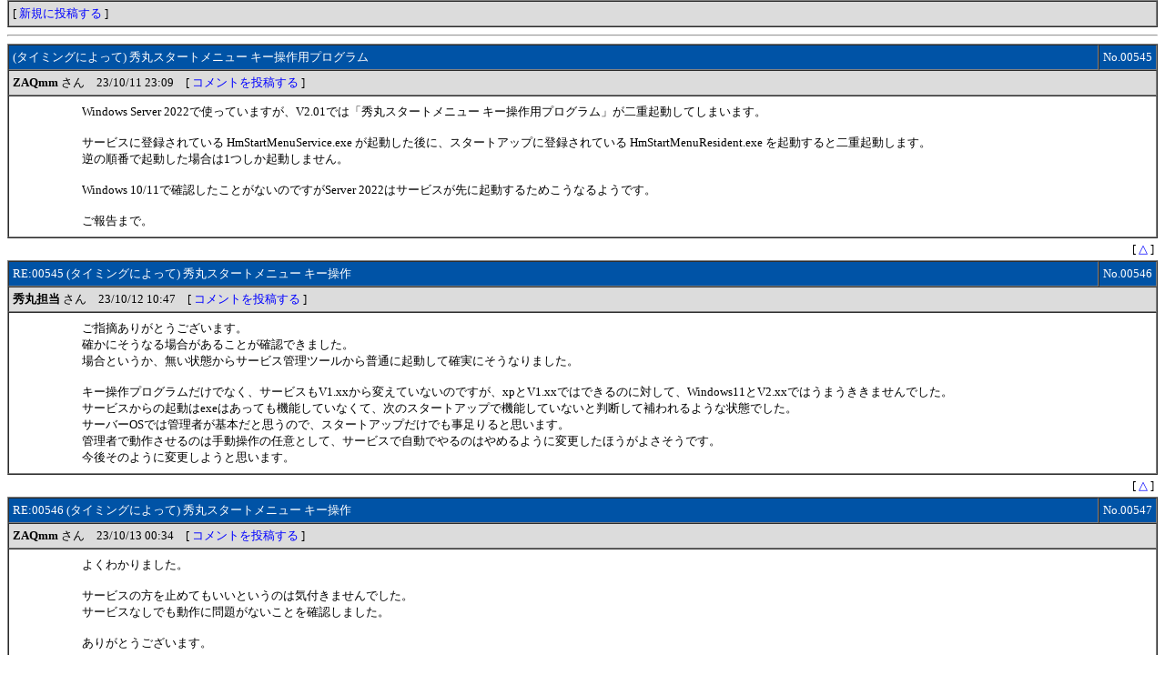

--- FILE ---
content_type: text/html
request_url: https://www.maruo.co.jp/hidesoft/9/x00545_.html
body_size: 4750
content:
<HTML>
<HEAD>
<STYLE TYPE="TEXT/CSS">
<!--
TD{FONT-SIZE:10pt}
A:link{TEXT-DECORATION:NONE;COLOR:BLUE}
A:visited{TEXT-DECORATION:NONE;COLOR:BLUE}
A:hover{TEXT-DECORATION:UNDERLINE}
.F{COLOR:#FFFFFF}
-->
</STYLE>
<META HTTP-EQUIV="Content-type" CONTENT="text/html;charset=x-sjis">
</HEAD>
<BODY BGCOLOR=#FFFFFF TEXT=#000000 MARGINHEIGHT=0>
<A NAME="TOP"></A>
<TABLE WIDTH=100% BORDER=1 CELLPADDING=4 CELLSPACING=0><TR><TD BGCOLOR=#DCDCDC>
[ <A HREF="../council.asp?c=nw&i=8" TARGET=_parent>新規に投稿する</A> ]
</TD><TR></TABLE>
<HR>
<!-- HIDENET_BOARD hidesoft,"秀シリーズサポートフォーラム",8,"秀丸スタートメニュー サポート会議室" -->
<A NAME="545"></A>
<TABLE WIDTH=100% BORDER=1 CELLPADDING=4 CELLSPACING=0>
	<TR><TD BGCOLOR=#0053A6 class=F WIDTH=99%>(タイミングによって) 秀丸スタートメニュー キー操作用プログラム</TD><TD BGCOLOR=#0053A6 class=F WIDTH=1% NOWRAP ALIGN=right>No.00545</TD></TR>
	<TR><TD BGCOLOR=#DCDCDC COLSPAN=2>
		<B>ZAQmm</B> さん　23/10/11 23:09　[ <A HREF="../council.asp?c=RW&i=8&n=00545" TARGET=_parent>コメントを投稿する</A> ]
	</TD></TR>
	<TR><TD COLSPAN=2>
		<TABLE BORDER=0 CELLPADDING=4 CELLSPACING=0><TR>
			<TD VALIGN=TOP WIDTH=64>　</TD>
			<TD>
<!-- HIDENET_MSG hidesoft,8,00545,0,"(タイミングによって) 秀丸スタートメニュー キー操作用プログラム","ZAQmm",23/10/11 23:09 -->
Windows Server 2022で使っていますが、V2.01では「秀丸スタートメニュー キー操作用プログラム」が二重起動してしまいます。<br>
<br>
サービスに登録されている HmStartMenuService.exe が起動した後に、スタートアップに登録されている HmStartMenuResident.exe を起動すると二重起動します。<br>
逆の順番で起動した場合は1つしか起動しません。<br>
<br>
Windows 10/11で確認したことがないのですがServer 2022はサービスが先に起動するためこうなるようです。<br>
<br>
ご報告まで。<br>
<!-- HIDENET_ENDMSG -->
			</TD>
		</TR></TABLE>
	</TD></TR>
</TABLE>
<TABLE WIDTH=100% BORDER=0 CELLPADDING=4 CELLSPACING=0><TR><TD ALIGN=RIGHT>
[ <A HREF=#TOP>△</A> ]
</TD><TR></TABLE>
<A NAME="546"></A>
<TABLE WIDTH=100% BORDER=1 CELLPADDING=4 CELLSPACING=0>
	<TR><TD BGCOLOR=#0053A6 class=F WIDTH=99%>RE:00545 (タイミングによって) 秀丸スタートメニュー キー操作</TD><TD BGCOLOR=#0053A6 class=F WIDTH=1% NOWRAP ALIGN=right>No.00546</TD></TR>
	<TR><TD BGCOLOR=#DCDCDC COLSPAN=2>
		<B>秀丸担当</B> さん　23/10/12 10:47　[ <A HREF="../council.asp?c=RW&i=8&n=00546" TARGET=_parent>コメントを投稿する</A> ]
	</TD></TR>
	<TR><TD COLSPAN=2>
		<TABLE BORDER=0 CELLPADDING=4 CELLSPACING=0><TR>
			<TD VALIGN=TOP WIDTH=64>　</TD>
			<TD>
<!-- HIDENET_MSG hidesoft,8,00546,00545,"RE:00545 (タイミングによって) 秀丸スタートメニュー キー操作","秀丸担当",23/10/12 10:47 -->
ご指摘ありがとうございます。<br>
確かにそうなる場合があることが確認できました。<br>
場合というか、無い状態からサービス管理ツールから普通に起動して確実にそうなりました。<br>
<br>
キー操作プログラムだけでなく、サービスもV1.xxから変えていないのですが、xpとV1.xxではできるのに対して、Windows11とV2.xxではうまうききませんでした。<br>
サービスからの起動はexeはあっても機能していなくて、次のスタートアップで機能していないと判断して補われるような状態でした。<br>
サーバーOSでは管理者が基本だと思うので、スタートアップだけでも事足りると思います。<br>
管理者で動作させるのは手動操作の任意として、サービスで自動でやるのはやめるように変更したほうがよさそうです。<br>
今後そのように変更しようと思います。<br>
<!-- HIDENET_ENDMSG -->
			</TD>
		</TR></TABLE>
	</TD></TR>
</TABLE>
<TABLE WIDTH=100% BORDER=0 CELLPADDING=4 CELLSPACING=0><TR><TD ALIGN=RIGHT>
[ <A HREF=#TOP>△</A> ]
</TD><TR></TABLE>
<A NAME="547"></A>
<TABLE WIDTH=100% BORDER=1 CELLPADDING=4 CELLSPACING=0>
	<TR><TD BGCOLOR=#0053A6 class=F WIDTH=99%>RE:00546 (タイミングによって) 秀丸スタートメニュー キー操作</TD><TD BGCOLOR=#0053A6 class=F WIDTH=1% NOWRAP ALIGN=right>No.00547</TD></TR>
	<TR><TD BGCOLOR=#DCDCDC COLSPAN=2>
		<B>ZAQmm</B> さん　23/10/13 00:34　[ <A HREF="../council.asp?c=RW&i=8&n=00547" TARGET=_parent>コメントを投稿する</A> ]
	</TD></TR>
	<TR><TD COLSPAN=2>
		<TABLE BORDER=0 CELLPADDING=4 CELLSPACING=0><TR>
			<TD VALIGN=TOP WIDTH=64>　</TD>
			<TD>
<!-- HIDENET_MSG hidesoft,8,00547,00546,"RE:00546 (タイミングによって) 秀丸スタートメニュー キー操作","ZAQmm",23/10/13 00:34 -->
よくわかりました。<br>
<br>
サービスの方を止めてもいいというのは気付きませんでした。<br>
サービスなしでも動作に問題がないことを確認しました。<br>
<br>
ありがとうございます。<br>
<!-- HIDENET_ENDMSG -->
			</TD>
		</TR></TABLE>
	</TD></TR>
</TABLE>
<TABLE WIDTH=100% BORDER=0 CELLPADDING=4 CELLSPACING=0><TR><TD ALIGN=RIGHT>
[ <A HREF=#TOP>△</A> ]
</TD><TR></TABLE>
<HR>
<TABLE WIDTH=100% BORDER=1 CELLPADDING=4 CELLSPACING=0><TR><TD BGCOLOR=#DCDCDC>
[ <A HREF="../council.asp?c=nw&i=8" TARGET=_parent>新規に投稿する</A> ]
</TD><TR></TABLE>
 <BR><BR><BR><BR><BR><BR><BR><BR><BR><BR><BR><BR><BR><BR><BR><BR><BR><BR><BR><BR><BR><BR><BR><BR><BR><BR><BR><BR><BR><BR>
</BODY>
</HTML>
